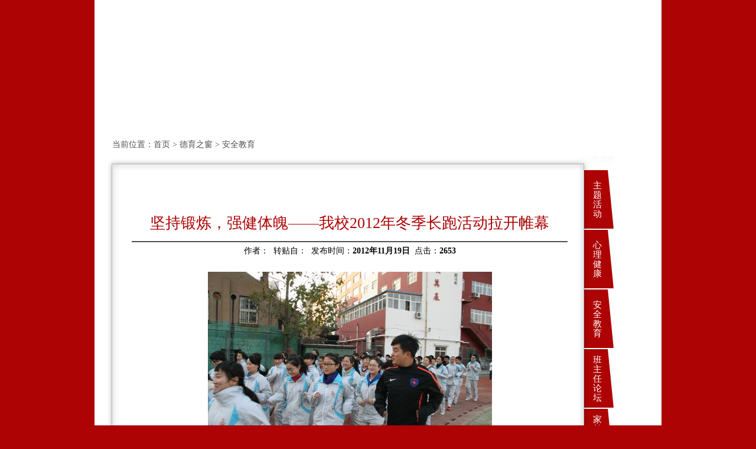

--- FILE ---
content_type: text/html; charset=utf-8
request_url: http://www.huaxia.qdedu.net/web/web_infoDetail.aspx?id=c7Yil2dDfp0=
body_size: 14873
content:


<!DOCTYPE html PUBLIC "-//W3C//DTD XHTML 1.0 Transitional//EN" "http://www.w3.org/TR/xhtml1/DTD/xhtml1-transitional.dtd">

<html xmlns="http://www.w3.org/1999/xhtml">
<head><title>
	青岛华夏职业学校
</title><meta http-equiv="x-ua-compatible" content="ie=7" /><meta http-equiv="Content-Type" content="text/html; charset=gb2321" /><meta name="keywords" content="青岛华夏职业学校" /><meta name="description" content="青岛华夏职业学校" /><link rel="apple-touch-icon" size="72x72" href="../images/logo72.png" /><link rel="SHORTCUT ICON" href="../images/logo.ico" type="image/x-icon" media="screen" /><link rel="icon" href="../images/logo.ico" type="image/x-icon" /><link rel="BOOKMARK" href="../images/logo.ico" type="image/x-icon" /><link href="css/webinfolist.css" rel="stylesheet" type="text/css" />
</head>
<body>
    <form name="aspnetForm" method="post" action="web_infoDetail.aspx?id=c7Yil2dDfp0%3d" id="aspnetForm">
<div>
<input type="hidden" name="__VIEWSTATE" id="__VIEWSTATE" value="[base64]/sgD+n5MINq9zmNHDBYhr1yJhYzL+qcH/vBHVqB2iVxFVdeFxbu563LnCo6ogMEmExdblLWzoU0oBDo1H779A3AgYDthqIpDTdVx+gAAXe/[base64]/abIEcUrz265PJpwfa79SWrdwjcMi9iZbYEWdPOVtIxkh88cPiBnXsWg4ZqI+qu9m+3hNgwciojYftSs148e+K8pOTcFKpHt8FcNPl/Ul1xo51ji6lSrPbpEAa/[base64]/[base64]/RzJisGMrQpa47Sq2KP9ZCZH966vPjQGXsr+clxRfi8+mqBg0oAjgd8mwLOcl/SbV1Jqnux8Seo08e5zCWJ4fmFx65/ZF/[base64]/avazlCRliJ3aAVJ0aa/rRDdSYaOYIpBC4j4ToE/EkIo4v/E7PAvdTzOAg6Q6NeRNQA6v2pBBIcYY6PDbuZEAY9azUr5ZrdRgExxT3QFPQiVRUdgk4lt/Nid4auBI1CyP8DrJG7RN3QX/dVjk+eBC0S1WOeQSyD2zzhfdjpD8vJGA+xDRC+StFcNSdnBRQyxgBE+RWFF4zlnlbQt1ApYEUNOP/5nK1dDqbpkV7flE8rRuTxOFKXceWGzApGSK6IAz2fmJkEegiNku0C6Hd82bZjgUedHH9Gb2Glbe4+SlOtctecFGB4LNjUXHr0RhHu6PutLv7UWS8wRKr6GVYGpn0VFqMvh0/Qir8+bkDGvw0tt49DSKdgqelgg4q4pu1IA80slFAiysQEV/[base64]/JPa75vrMaoGA2K3sNdGvoXiaOPCy4TNDoy2xaKklzYAf+lGQtC56pNQwJQ49DOS8OQU3RKujm/xe8YQeGzPfvdEd9SdwfZ1ptRF466vUAxSsW+f4w8STB4gcO3qE+UVQlslNuv6l14b9lkPHc8OlRzVzba7Ge4ICzDAuZSCVa2Vce9l6a/+ukcx61qMvkbA9/pHhYav5dqI2Bkos3QqcqReyyObTxraSYWYFnUJ3QtIaX21IL124K7JuaA7pLiZYmCBe0jIPvwm51TyzIMt+MNiAdD3TOrBea+8QP0n4FdxTBWy0oYeA8bcm7ZDRW/lyknlDMr3t1yXvGfW1QUx4b2YnXQCmdNY5AiXmrqjA6ua0a4B4PZphTxQTiF7WVh4WjQeSe4/4PMEJeK/583Vli5TLLvT/OgHjTaDB6yI6oQbGTiHQKygc6UQbYddNA6f77vd2cLmP0RRURHCabEBE/oTmsIQvTLg43e3xPNEd/xnRRB8PhF+briRXtLOg2t+r5eVmeVJj4/k9BrirU0MvNuPismBhV5PdA/M82i59qr+JUQenqOASGepuRsobv3UMOCRoZ8VgUh0hxL3/2JkRC3900O/yeXeNYTJLEMfpwkGyKQY4RG2f/DDYGirPyFvPqLDTEiq38dm+eqMtirKoxQVbzSP2GsPXITfSFUavH5KU6BoX9VSqV/m53Y2P/3daA9Tkswv9lGr4Tl5wW1l3DlHoh2ywry4w7t1gCJvaHqxb4M4fio58jh2iT6E360Q3jQKcvcHj7INpJlaoi7Vlm3GXieCyQoIltxYWTdUw6uqav6+w8VRRun2yluKWRD814hgnw1I3nX3GhIGKMX5AIjrnl7UfgS0q5qiahtGCcCHiRYurbgY4bg/mooprFfteiy64Vt3/zQILjXScGWrviF0gm6rpxGuLbsDumig/kGmyLOOEkP/tT/a3AfB5ZxI7P7hUUIQK8LjC9TTvf3kcH/uNf6fYqmImkeCHGPw7HrBzlQoBClAwJ44bE1sDYE9hbYciqxrZOEF4zpKoEgKE+4TTsC4jDbfFgord8n+tR8vGyfIE+J11lp2XsK5xheD2j0iUbv3FGsu53A78Lbr8a8WPwkXDyO9JhSoQgM2WK6U6z69NzNwLKYoyCmzyJeOlh/cJxlNVR6KuIAMfAHVCaCk19bxM4rzF5s3YN78KEmtHXBaYgcTCcPHj49c/M2xnEbELx8fsVLrdqlESawlqJxO8RtK0if7A6HZ6o3IQoQXKAg7bOyvwh/+mcZJ0nZKM4EDxdRSrlzoUQ4AagL01FoCuJm2uw2gv7N0K7u4QsOpxY/cohuH0OHNu7hTlJGEv9ecrABPe5gMTYt7tt/yHBCh2Oggai3YEz7idvs/V2m80DaDV/25cAS8Okw9R9wPCPEvF5YQUgckyYOcTkHe450tgB/YKGnbcSHDGDl+1SWX2v4JQg1KgtB+7YrJQpkgYKbBkzsOKjUvqblkjsqW1JpxzQjKbiXi13pu3vCL1XdbF5YCcV9kvlKUaaS4Q5znMnue6lTFLuB2HfgemHQC6oGW0zgDuuH5q7xvSQTZze+dwU5cRi+SDmkK84Z3jssQ5bvuMXF25tNdVV7VIdRjbljY1w9ngrnH/IqY78d0GM05u/Sh8tkUnfqW777d69JoKgvESfDbm9XElsngscLLeUWlGpH7ey8OJcvGTzqDwXtOxQ0E81EcL3Of1990//KqwzO+4riIHDr/1B5exq5XiY+zse6solozWOKnfLYaOnoIwyq5XBREYPPjjBmiLE3q7fc3kaaTDaviF53m0sNyPGrgVyZSlrbkVzwrE6pS1i7JDMt6ZXO1XgNYJXKMkdGeQTMKwtJjQZJK/97GeaagkBLw9cwp5SwnhWsa1MVK6ElVY5eWd5AJL/z2yjIGYLQoj8Z/xt+dHjeUdX3pmpAtTK/Rk/Vra0nW1MUi8d4A7cJhlForhvyu0RFJ50cdgNbR6m2g8a0/C8eH996bm1MfgD65BCXi2oVOvnyAg6YydbBanlyG4N/m4isbF7hVQdPhAuVEGHfqDBn//ZYTI+XLhT3ZMAN01Qs9bwzT36QMqxKohpGzG8VBzvxtSECyZ4tvXFyq6sFDe/Vl2Ep8IdxLODORu5i/dgv1F9FRg8ntyU7MD2xrWgz/QYPsH/[base64]/hoi6mFJq9HdEn2JHjLBqoRo6YMMPTvxndToFF3x9IMzBZ3pZAJZbrYOGz2mbIUkB9QMCGXLEk7L2y/KcBvwBzV3duI+IU9zSb6u4lA9m1E5gw10qnKlbnz15tF6WwWVy9O7sFios/9ow61I8gPr6pGOG7PPR2Lg2GjpNXhn0x8X4yz0VTWrYI3RmdHrzElxruxJkmA0US72GJ55TZ5E6dMvsYXsxvCDD+osyCcUu6LXP+/[base64]/Jzgn5MHmRbGxpke71hahHMxLEKRLSO1BJu+ILMYMgNs3gkPhKQS1lKkuvjtgwDEPjr8FXQOTYJx407Y//3Av3gZsx8Vr5eor74Mm3sdMNmVgl7XyCCBGnAY5NenmreaHGsbtkj1M0nhT8/QGwdTY+mQhFVmWfMKUu4h9CXwPZJozZQxGcILNHImD8w1YYbfCxSdMypca2BMDymNZTA5DnuJw8ibYGH5xwyjjzVwF+j/OcSCebihxUzATx9nJyhDwURFR7RrsDALhwPru0H0gtgbfqQacLZRraXTxHS8c+5NDFb6sXrs9KLtr/MaoR679GShKO9l/[base64]/naNtnY59lDQn/LBhNglnFkRMVZ5Al/[base64]/xMtcGytMLkcXtHdVAFAVd4A4Xq/ha8iGay/KMe5DAD+3I9R5IgP29DClq4CEn/kx1wAFxvTTicEfz3314JZiEI6sJxAL+Wo9LSO1aVHTI5HmRnuyu2dqQUk5bLpAE0gGnYTFbFwFTtG48UJvJbMgYosmEt8CEJbjw3M4RaoVdG3GCQeBDwNfw/ksa1YBxQb/oNlDQEhZ/B6PLdt/vSNyp6lRog2QTKg2b7jLBSZCbrZOXgm3fKCvJTEdGvXZcg2ylFIFpdXriYuBT94QAFPSAQk4RH0GqBYayHM3GSuoHskeTARKXSH3D+74IWdBzYllthoHK1dFtTqm8W16KGunfDXI+WyWh0azj/TsuKe+rDcmuhHNedvskrTAxEHjC3AaSkbPmIpQ0lcCJmNmBS9rcDmxJtO80j5d5nGqtaqw8TsBPls07p0ctmRUEEfeFuEFWAvWLQqfQZuQd1UYKAzHQgN4SCYo16qG4npskq2yIUQGPzRsHz4jGmoUCCP1dAT6C4ctpiRWNIyBZo8pDDlPiE3PrYtvVmz1N/fpuDcj3czgNodv8AzWMWx87TOV8S5pxL5+uLrHyd5I7UKwNmHnR0ZhiGnJZtRtz8/9QKeyT2nutTeie1JTaJ64r8Oh10tqojQ9xfhoWgtMlpeaRNjXr6VmxU+Tn2juJ+2GNO1qBmCsOfVS8fINWX/9TXRuZBwABjtEfJIMS/HABRqyJrHUs5XkRlkKFrK/NGl5m2Q6sdTFIRxE+sxTRvBjbqf+2tINizjBFJDgdvbllJ9MMOdY99sdD19gxJECuQg/6g9YF4fcJBuTsLAJgnBPYPgJVqXzaj6c+N3XC/kDmt0CI59qkhWfRscoKYNNQEGzWrU3FWgw/c+MBz5MGBQFMrSPsUeWat/J/RPQYP+Lo7vIM3z28MPaLRkmx9/jILVy9AJWgwaB9ghUF5xXauoO6/wF2iV9MhW5vsFIgWF4UUeh3rAgUvoFK+httj1y5a8SWYj8Etr5dIxIHMFJCzmSXgfqyBueWBaTji4Cf11f0DYO7U8tCkRgqxL9FUaKLuP7aMHyw7Yfki8kV5rLDG/KRO9jf1rqOX/c2LRHt2sEsem9SgcUH1wqbjTGoJTscYV6x+U3S4B14ry/HZUwfo4QCS1MzyiooUH/opXw+9VCL7O54341COSw5X87e39K9A+alP7koLUZKp4Vs5uqMz8JOWprAP50aQzOftemvNerRK7CSa3SXDTjl2UC5R6pNNOqn4HefEHVaeL89O5Bu/jc9+0Fb/diAAujDqfYSjWQidwFNKKOawSPha2d2XzqWB2biysid0/SwkR34XX3S1TEkm3X0Ao1cOhutuculyFiZzatYiNb/4kOqYg7BnDnvx0quC8MPyjYyewY2UWvR3O6mtW+K0e8wasEdSNHA" />
</div>

<div>

	<input type="hidden" name="__VIEWSTATEGENERATOR" id="__VIEWSTATEGENERATOR" value="BECD945B" />
	<input type="hidden" name="__VIEWSTATEENCRYPTED" id="__VIEWSTATEENCRYPTED" value="" />
</div>
    <div id="main">
            
   <div id="top">
        <object classid="clsid:d27cdb6e-ae6d-11cf-96b8-444553540000" codebase="http://download.macromedia.com/pub/shockwave/cabs/flash/swflash.cab#version=10,0,0,0" width="960" height="230" id="video1_0" align="middle">
	            <param name="allowScriptAccess" value="sameDomain" />
	            <param name="allowFullScreen" value="false" />
	            <param name="movie" value="images/a1.swf" />
                <param name="quality" value="high" />
                <param name="bgcolor" value="#ffffff" />
                <embed src="images/a1.swf"  quality="high" bgcolor="#ffffff" width="960" height="230" name="huaxia" align="middle" allowScriptAccess="sameDomain" allowFullScreen="false" type="application/x-shockwave-flash" pluginspage="http://www.macromedia.com/go/getflashplayer" />
	        </object>
   </div>
   <div id="daohang">
    当前位置：<a href="default.aspx">首页</a> > <a href="web_infoList.aspx?id=4"><span id="ctl00_ContentPlaceHolder1_lblTopicA">德育之窗</span></a> > <a href="web_infoListb.aspx?id=r4FwMF1cPLw="><span id="ctl00_ContentPlaceHolder1_lblTopicB">安全教育</span></a>
   </div>
   <div id="mainmiddle">
       <table width="100%" cellpadding="0" cellspacing="0">
          <tr>
             <td style="width:26px;height:24px;"><img src="images/i_lt1.jpg" alt="" border="0" /></td>
             <td style="width:778px;background-image:url(images/i_t1.jpg);"></td>
             <td style="width:7px; height:24px;"><img src="images/i_rt1.jpg" alt="" border="0" /></td>
             <td style="width:52px;height:24px;"><img src="images/i_rt1r.jpg" alt="" border="0" /></td>
          </tr>
          <tr>
             <td style="width:26px; height:200px;background-image:url(images/i_l1.jpg); "></td>
             <td style="width:778px;" valign="top">
                <div class="listcon">
                    <div class="listcontitle">
                        <span id="ctl00_ContentPlaceHolder1_lblTitle">坚持锻炼，强健体魄——我校2012年冬季长跑活动拉开帷幕</span>
                    </div>
                    <div class="listconb">
                        作者：<span id="ctl00_ContentPlaceHolder1_lblAuthor" style="font-weight:bold;"></span>&nbsp;
                        转贴自：<span id="ctl00_ContentPlaceHolder1_lblFrom" style="font-weight:bold;"></span>&nbsp;
                        发布时间：<span id="ctl00_ContentPlaceHolder1_lblAddTime" style="font-weight:bold;">2012年11月19日</span>&nbsp;
                        点击：<span id="ctl00_ContentPlaceHolder1_lblHits" style="font-weight:bold;">2653</span>
                    </div>
                    <div class="listconc">
                        <P align=center><IMG src="http://www.huaxia.qdedu.net/uploadfiles/20121119939471744.JPG"></P>
<P class=MsoNormal style="TEXT-INDENT: 24pt; LINE-HEIGHT: 23pt; mso-char-indent-count: 2.0; mso-line-height-rule: exactly"><SPAN style="FONT-SIZE: 12pt; FONT-FAMILY: 宋体">为深入开展阳光体育运动，让学生养成冬季长跑锻炼的良好习惯，<SPAN lang=EN-US> <?xml:namespace prefix = st1 ns = "urn:schemas-microsoft-com:office:smarttags" /><st1:chsdate w:st="on" Year="2012" Month="11" Day="14" IsLunarDate="False" IsROCDate="False">11<SPAN lang=EN-US><SPAN lang=EN-US>月14</SPAN></SPAN><SPAN lang=EN-US><SPAN lang=EN-US>日</SPAN></SPAN><SPAN lang=EN-US><SPAN lang=EN-US>下</SPAN></SPAN><SPAN lang=EN-US><SPAN lang=EN-US>午</SPAN></SPAN></st1:chsdate><SPAN lang=EN-US>，</SPAN></SPAN>青岛华夏职教中心在下操场举行了阳光体育冬季长跑活动启动仪式。<SPAN lang=EN-US>&nbsp;</SPAN></SPAN><SPAN lang=EN-US style="FONT-SIZE: 12pt; FONT-FAMILY: 宋体">&nbsp;&nbsp;&nbsp;&nbsp;<BR></SPAN><SPAN style="FONT-SIZE: 12pt; FONT-FAMILY: 宋体">&nbsp;&nbsp;&nbsp; 启动仪式上，王程主任做了动员讲话，倡议全校学生参与到冬季长跑活动中来，健康生活，快乐成长。随后，在孙洪传校长的带领下，全校师生队列整齐的奔跑在操场上。老师们、学生们个个精神饱满，脚步轻盈，脸上洋溢着灿烂的笑容，响亮的口号在校园回荡，全体师生喊出了对运动和健康生活的向往。<SPAN lang=EN-US>&nbsp;</SPAN></SPAN><SPAN lang=EN-US style="FONT-SIZE: 12pt; FONT-FAMILY: 宋体">&nbsp;&nbsp;&nbsp;&nbsp;<BR></SPAN><SPAN style="FONT-SIZE: 12pt; FONT-FAMILY: 宋体">&nbsp;&nbsp;&nbsp; 这次冬季长跑活动，拉开了我校冬季长跑活动的序幕，极大的鼓舞了全体师生积极参与阳光体育的热情，进一步掀起了阳光体育运动的新高潮，也为我校增添了一道靓丽的风景。<SPAN lang=EN-US><?xml:namespace prefix = o ns = "urn:schemas-microsoft-com:office:office" /><o:p></o:p></SPAN></SPAN></P>
<P class=MsoNormal style="LINE-HEIGHT: 23pt; mso-line-height-rule: exactly"><SPAN lang=EN-US style="FONT-SIZE: 12pt; FONT-FAMILY: 宋体"><o:p>&nbsp;</o:p></SPAN></P>
<P class=MsoNormal style="LINE-HEIGHT: 23pt; TEXT-ALIGN: right; mso-line-height-rule: exactly" align=right><SPAN style="FONT-SIZE: 12pt; FONT-FAMILY: 宋体">学管处<SPAN lang=EN-US><o:p></o:p></SPAN></SPAN></P>
<P class=MsoNormal style="LINE-HEIGHT: 23pt; TEXT-ALIGN: right; mso-line-height-rule: exactly" align=right><SPAN lang=EN-US style="FONT-SIZE: 12pt; FONT-FAMILY: 宋体">2012.11<o:p></o:p></SPAN></P>
                    </div>
                </div>
             </td>
             <td style="width:7px; background-image:url(images/i_r1.jpg);"></td>
             <td style="width:52px;background-image:url(images/i_r1r.jpg);" valign="top">
                <table id="ctl00_ContentPlaceHolder1_dlt_daohangright" cellspacing="0" align="center" border="0" style="width:100%;border-collapse:collapse;">
	<tr>
		<td>
                      <table style="width: 100%;background-image:url(images/i_dhrbg.jpg);" border="0" cellpadding="0" cellspacing="0">
                          <tr>
                             <td style="width:12px;"></td>
                             <td style="width:23px; height:101px; text-align:center; " class="dh">
                                <a href='web_infoListb.aspx?id=GXn3VDUng18=' title='主题活动'>
                                   主题活动
                                </a>
                             </td>
                             <td style="width:17px;"></td>
                          </tr>
                       </table>
                    </td>
	</tr><tr>
		<td>
                      <table style="width: 100%;background-image:url(images/i_dhrbg.jpg);" border="0" cellpadding="0" cellspacing="0">
                          <tr>
                             <td style="width:12px;"></td>
                             <td style="width:23px; height:101px; text-align:center; " class="dh">
                                <a href='web_infoListb.aspx?id=Lz0bRWvcRro=' title='心理健康'>
                                   心理健康
                                </a>
                             </td>
                             <td style="width:17px;"></td>
                          </tr>
                       </table>
                    </td>
	</tr><tr>
		<td>
                      <table style="width: 100%;background-image:url(images/i_dhrbg.jpg);" border="0" cellpadding="0" cellspacing="0">
                          <tr>
                             <td style="width:12px;"></td>
                             <td style="width:23px; height:101px; text-align:center; " class="dh">
                                <a href='web_infoListb.aspx?id=r4FwMF1cPLw=' title='安全教育'>
                                   安全教育
                                </a>
                             </td>
                             <td style="width:17px;"></td>
                          </tr>
                       </table>
                    </td>
	</tr><tr>
		<td>
                      <table style="width: 100%;background-image:url(images/i_dhrbg.jpg);" border="0" cellpadding="0" cellspacing="0">
                          <tr>
                             <td style="width:12px;"></td>
                             <td style="width:23px; height:101px; text-align:center; " class="dh">
                                <a href='web_infoListb.aspx?id=1PXohg5UcA8=' title='班主任论坛'>
                                   班主任论坛
                                </a>
                             </td>
                             <td style="width:17px;"></td>
                          </tr>
                       </table>
                    </td>
	</tr><tr>
		<td>
                      <table style="width: 100%;background-image:url(images/i_dhrbg.jpg);" border="0" cellpadding="0" cellspacing="0">
                          <tr>
                             <td style="width:12px;"></td>
                             <td style="width:23px; height:101px; text-align:center; " class="dh">
                                <a href='web_infoListb.aspx?id=PvDAofeRIws=' title='家长委员会'>
                                   家长委员会
                                </a>
                             </td>
                             <td style="width:17px;"></td>
                          </tr>
                       </table>
                    </td>
	</tr><tr>
		<td>
                      <table style="width: 100%;background-image:url(images/i_dhrbg.jpg);" border="0" cellpadding="0" cellspacing="0">
                          <tr>
                             <td style="width:12px;"></td>
                             <td style="width:23px; height:101px; text-align:center; " class="dh">
                                <a href='web_infoListb.aspx?id=Q6zlmXRurG0=' title='校本德育'>
                                   校本德育
                                </a>
                             </td>
                             <td style="width:17px;"></td>
                          </tr>
                       </table>
                    </td>
	</tr>
</table>
             </td>
          </tr>
          <tr>
             <td style="width:26px;height:23px;"><img src="images/i_lb1.jpg" alt="" border="0" /></td>
             <td style="width:778px;background-image:url(images/i_b1.jpg);"></td>
             <td style="width:7px; height:23px;"><img src="images/i_rb1.jpg" alt="" border="0" /></td>
             <td style="width:52px;height:23px;"><img src="images/i_rb1r.jpg" alt="" border="0" /></td>
          </tr>
       </table>
   </div>

        <div class="zdditu">
            <table id="ctl00_DataList1" cellspacing="0" border="0" style="border-color:#B86606;border-width:0px;border-style:Solid;width:100%;border-collapse:collapse;">
	<tr>
		<td valign="top" style="border-color:#EEEEEE;border-width:1px;border-style:Solid;">
                    <table cellpadding="0" cellspacing="0" style="width:100%">
                        <tr>
                            <td style="width:100%; height:28px; background-color:#cccccc; text-align:center;" >
                            <a href='web_infoList.aspx?id=1'  /><b>学校概况</b></a>
                            </td>
                        </tr>
                        <tr>
                            <td style="width:100%;text-align:center;">
                                <table id="ctl00_DataList1_ctl00_DataList2" cellspacing="0" border="0" style="width:100%;border-collapse:collapse;">
			<tr>
				<td style="height:26px;width:100%;">
                                        <a href='web_infoListb.aspx?id=H4J0JNjtQmE='  />学校简介</a>
                                    </td>
			</tr><tr>
				<td style="height:26px;width:100%;">
                                        <a href='web_infoListb.aspx?id=azQNNo8VkRk='  />组织机构</a>
                                    </td>
			</tr><tr>
				<td style="height:26px;width:100%;">
                                        <a href='web_infoListb.aspx?id=Oih5KAD3Bf8='  />主要荣誉</a>
                                    </td>
			</tr><tr>
				<td style="height:26px;width:100%;">
                                        <a href='web_infoListb.aspx?id=gqAUjrBVwXM='  />媒体聚焦</a>
                                    </td>
			</tr><tr>
				<td style="height:26px;width:100%;">
                                        <a href='web_infoListb.aspx?id=GpDuqygIIa0='  />校园文化</a>
                                    </td>
			</tr>
		</table>
                            </td>
                        </tr>
                    </table>
                </td><td valign="top" style="border-color:#EEEEEE;border-width:1px;border-style:Solid;">
                    <table cellpadding="0" cellspacing="0" style="width:100%">
                        <tr>
                            <td style="width:100%; height:28px; background-color:#cccccc; text-align:center;" >
                            <a href='web_infoList.aspx?id=2'  /><b>信息公开</b></a>
                            </td>
                        </tr>
                        <tr>
                            <td style="width:100%;text-align:center;">
                                <table id="ctl00_DataList1_ctl01_DataList2" cellspacing="0" border="0" style="width:100%;border-collapse:collapse;">
			<tr>
				<td style="height:26px;width:100%;">
                                        <a href='web_infoListb.aspx?id=kFEe07JWWBo='  />校园快讯</a>
                                    </td>
			</tr><tr>
				<td style="height:26px;width:100%;">
                                        <a href='web_infoListb.aspx?id=bt9TSQvwz5I='  />工作安排</a>
                                    </td>
			</tr><tr>
				<td style="height:26px;width:100%;">
                                        <a href='web_infoListb.aspx?id=LMm1HCJ3GcE='  />通知公告</a>
                                    </td>
			</tr><tr>
				<td style="height:26px;width:100%;">
                                        <a href='web_infoListb.aspx?id=dMQWuztIY0k='  />信息公开</a>
                                    </td>
			</tr>
		</table>
                            </td>
                        </tr>
                    </table>
                </td><td valign="top" style="border-color:#EEEEEE;border-width:1px;border-style:Solid;">
                    <table cellpadding="0" cellspacing="0" style="width:100%">
                        <tr>
                            <td style="width:100%; height:28px; background-color:#cccccc; text-align:center;" >
                            <a href='web_infoList.aspx?id=3'  /><b>教学园地</b></a>
                            </td>
                        </tr>
                        <tr>
                            <td style="width:100%;text-align:center;">
                                <table id="ctl00_DataList1_ctl02_DataList2" cellspacing="0" border="0" style="width:100%;border-collapse:collapse;">
			<tr>
				<td style="height:26px;width:100%;">
                                        <a href='web_infoListb.aspx?id=kXPgditLfNg='  />教师队伍</a>
                                    </td>
			</tr><tr>
				<td style="height:26px;width:100%;">
                                        <a href='web_infoListb.aspx?id=m9HwGFOi5Xo='  />教学动态</a>
                                    </td>
			</tr><tr>
				<td style="height:26px;width:100%;">
                                        <a href='web_infoListb.aspx?id=XRQwDYID9ok='  />技能实训</a>
                                    </td>
			</tr><tr>
				<td style="height:26px;width:100%;">
                                        <a href='web_infoListb.aspx?id=3ZHn%2Bl4y1vQ='  />教学研究</a>
                                    </td>
			</tr><tr>
				<td style="height:26px;width:100%;">
                                        <a href='web_infoListb.aspx?id=fP%2BHtaU/VsU='  />课程建设</a>
                                    </td>
			</tr><tr>
				<td style="height:26px;width:100%;">
                                        <a href='web_infoListb.aspx?id=2ZWz4jUc26M='  />视频专栏</a>
                                    </td>
			</tr><tr>
				<td style="height:26px;width:100%;">
                                        <a href='web_infoListb.aspx?id=PBeT97upSHU='  />省名师工作室</a>
                                    </td>
			</tr>
		</table>
                            </td>
                        </tr>
                    </table>
                </td><td valign="top" style="border-color:#EEEEEE;border-width:1px;border-style:Solid;">
                    <table cellpadding="0" cellspacing="0" style="width:100%">
                        <tr>
                            <td style="width:100%; height:28px; background-color:#cccccc; text-align:center;" >
                            <a href='web_infoList.aspx?id=4'  /><b>德育之窗</b></a>
                            </td>
                        </tr>
                        <tr>
                            <td style="width:100%;text-align:center;">
                                <table id="ctl00_DataList1_ctl03_DataList2" cellspacing="0" border="0" style="width:100%;border-collapse:collapse;">
			<tr>
				<td style="height:26px;width:100%;">
                                        <a href='web_infoListb.aspx?id=GXn3VDUng18='  />主题活动</a>
                                    </td>
			</tr><tr>
				<td style="height:26px;width:100%;">
                                        <a href='web_infoListb.aspx?id=Lz0bRWvcRro='  />心理健康</a>
                                    </td>
			</tr><tr>
				<td style="height:26px;width:100%;">
                                        <a href='web_infoListb.aspx?id=r4FwMF1cPLw='  />安全教育</a>
                                    </td>
			</tr><tr>
				<td style="height:26px;width:100%;">
                                        <a href='web_infoListb.aspx?id=1PXohg5UcA8='  />班主任论坛</a>
                                    </td>
			</tr><tr>
				<td style="height:26px;width:100%;">
                                        <a href='web_infoListb.aspx?id=PvDAofeRIws='  />家长委员会</a>
                                    </td>
			</tr><tr>
				<td style="height:26px;width:100%;">
                                        <a href='web_infoListb.aspx?id=Q6zlmXRurG0='  />校本德育</a>
                                    </td>
			</tr>
		</table>
                            </td>
                        </tr>
                    </table>
                </td><td valign="top" style="border-color:#EEEEEE;border-width:1px;border-style:Solid;">
                    <table cellpadding="0" cellspacing="0" style="width:100%">
                        <tr>
                            <td style="width:100%; height:28px; background-color:#cccccc; text-align:center;" >
                            <a href='web_infoList.aspx?id=5'  /><b>招生就业</b></a>
                            </td>
                        </tr>
                        <tr>
                            <td style="width:100%;text-align:center;">
                                <table id="ctl00_DataList1_ctl04_DataList2" cellspacing="0" border="0" style="width:100%;border-collapse:collapse;">
			<tr>
				<td style="height:26px;width:100%;">
                                        <a href='web_infoListb.aspx?id=xH8Su%2BVZHts='  />招生资讯</a>
                                    </td>
			</tr><tr>
				<td style="height:26px;width:100%;">
                                        <a href='web_infoListb.aspx?id=8cWuEopmD8k='  />专业介绍</a>
                                    </td>
			</tr><tr>
				<td style="height:26px;width:100%;">
                                        <a href='web_infoListb.aspx?id=4/Vy8nQctKE='  />潜质测评</a>
                                    </td>
			</tr><tr>
				<td style="height:26px;width:100%;">
                                        <a href='web_infoListb.aspx?id=ezR9Z0dlbTY='  />实习快报</a>
                                    </td>
			</tr><tr>
				<td style="height:26px;width:100%;">
                                        <a href='web_infoListb.aspx?id=u1mGR7LQum8='  />就业指导</a>
                                    </td>
			</tr><tr>
				<td style="height:26px;width:100%;">
                                        <a href='web_infoListb.aspx?id=DPNuXmn7YGk='  />华夏桃李</a>
                                    </td>
			</tr>
		</table>
                            </td>
                        </tr>
                    </table>
                </td><td valign="top" style="border-color:#EEEEEE;border-width:1px;border-style:Solid;">
                    <table cellpadding="0" cellspacing="0" style="width:100%">
                        <tr>
                            <td style="width:100%; height:28px; background-color:#cccccc; text-align:center;" >
                            <a href='web_infoList.aspx?id=6'  /><b>合作办学</b></a>
                            </td>
                        </tr>
                        <tr>
                            <td style="width:100%;text-align:center;">
                                <table id="ctl00_DataList1_ctl05_DataList2" cellspacing="0" border="0" style="width:100%;border-collapse:collapse;">
			<tr>
				<td style="height:26px;width:100%;">
                                        <a href='web_infoListb.aspx?id=pNet96ZrD8w='  />校企合作</a>
                                    </td>
			</tr><tr>
				<td style="height:26px;width:100%;">
                                        <a href='web_infoListb.aspx?id=pJTYmuBnG9U='  />财金集团</a>
                                    </td>
			</tr><tr>
				<td style="height:26px;width:100%;">
                                        <a href='web_infoListb.aspx?id=Q3kenprErj8='  />中外合作</a>
                                    </td>
			</tr><tr>
				<td style="height:26px;width:100%;">
                                        <a href='web_infoListb.aspx?id=r8i6jCrVMwY='  />联盟活动</a>
                                    </td>
			</tr>
		</table>
                            </td>
                        </tr>
                    </table>
                </td><td valign="top" style="border-color:#EEEEEE;border-width:1px;border-style:Solid;">
                    <table cellpadding="0" cellspacing="0" style="width:100%">
                        <tr>
                            <td style="width:100%; height:28px; background-color:#cccccc; text-align:center;" >
                            <a href='web_infoList.aspx?id=7'  /><b>党团共建</b></a>
                            </td>
                        </tr>
                        <tr>
                            <td style="width:100%;text-align:center;">
                                <table id="ctl00_DataList1_ctl06_DataList2" cellspacing="0" border="0" style="width:100%;border-collapse:collapse;">
			<tr>
				<td style="height:26px;width:100%;">
                                        <a href='web_infoListb.aspx?id=G7HnZlf%2BLH8='  />党建在线</a>
                                    </td>
			</tr><tr>
				<td style="height:26px;width:100%;">
                                        <a href='web_infoListb.aspx?id=PFdVptfHOBk='  />党员领雁</a>
                                    </td>
			</tr><tr>
				<td style="height:26px;width:100%;">
                                        <a href='web_infoListb.aspx?id=2MnmU%2BjSpB4='  />支部堡垒</a>
                                    </td>
			</tr><tr>
				<td style="height:26px;width:100%;">
                                        <a href='web_infoListb.aspx?id=nqcE9M%2Bl6Ac='  />共青团园地</a>
                                    </td>
			</tr><tr>
				<td style="height:26px;width:100%;">
                                        <a href='web_infoListb.aspx?id=GZKLGObER54='  />精神文明建设</a>
                                    </td>
			</tr><tr>
				<td style="height:26px;width:100%;">
                                        <a href='web_infoListb.aspx?id=kBk3VC3MtjI='  />群众路线</a>
                                    </td>
			</tr><tr>
				<td style="height:26px;width:100%;">
                                        <a href='web_infoListb.aspx?id=chFJzptnpFk='  />党务公开</a>
                                    </td>
			</tr>
		</table>
                            </td>
                        </tr>
                    </table>
                </td><td valign="top" style="border-color:#EEEEEE;border-width:1px;border-style:Solid;">
                    <table cellpadding="0" cellspacing="0" style="width:100%">
                        <tr>
                            <td style="width:100%; height:28px; background-color:#cccccc; text-align:center;" >
                            <a href='web_infoList.aspx?id=8'  /><b>学生社团</b></a>
                            </td>
                        </tr>
                        <tr>
                            <td style="width:100%;text-align:center;">
                                <table id="ctl00_DataList1_ctl07_DataList2" cellspacing="0" border="0" style="width:100%;border-collapse:collapse;">
			<tr>
				<td style="height:26px;width:100%;">
                                        <a href='web_infoListb.aspx?id=nrO7CnmSCL8='  />社团介绍</a>
                                    </td>
			</tr><tr>
				<td style="height:26px;width:100%;">
                                        <a href='web_infoListb.aspx?id=dj40SBKxWvI='  />社团活动</a>
                                    </td>
			</tr><tr>
				<td style="height:26px;width:100%;">
                                        <a href='web_infoListb.aspx?id=wv3GnAi1i5c='  />社团荣誉</a>
                                    </td>
			</tr>
		</table>
                            </td>
                        </tr>
                    </table>
                </td><td valign="top" style="border-color:#EEEEEE;border-width:1px;border-style:Solid;">
                    <table cellpadding="0" cellspacing="0" style="width:100%">
                        <tr>
                            <td style="width:100%; height:28px; background-color:#cccccc; text-align:center;" >
                            <a href='web_infoList.aspx?id=9'  /><b>继续教育</b></a>
                            </td>
                        </tr>
                        <tr>
                            <td style="width:100%;text-align:center;">
                                <table id="ctl00_DataList1_ctl08_DataList2" cellspacing="0" border="0" style="width:100%;border-collapse:collapse;">
			<tr>
				<td style="height:26px;width:100%;">
                                        <a href='web_infoListb.aspx?id=gc9Ix3KXv5Y='  />培训快讯</a>
                                    </td>
			</tr><tr>
				<td style="height:26px;width:100%;">
                                        <a href='web_infoListb.aspx?id=ZIOlZHcFCWo='  />教育局培训</a>
                                    </td>
			</tr><tr>
				<td style="height:26px;width:100%;">
                                        <a href='web_infoListb.aspx?id=hWA6gj%2B9cxk='  />学历教育</a>
                                    </td>
			</tr><tr>
				<td style="height:26px;width:100%;">
                                        <a href='web_infoListb.aspx?id=Y/OJv2TNN5A='  />人社局培训</a>
                                    </td>
			</tr>
		</table>
                            </td>
                        </tr>
                    </table>
                </td>
	</tr>
</table>
        </div>
        <div id="bottom">
            <table width="100%" cellpadding="0" cellspacing="0" align="center">
                <tr>
                    <td style="width:15%; text-align:right;"><img src="images/i_bottomlogo.png" alt="" border="0" /></td>
                    <td style="width:2%;"></td>
                    <td style="width:38%;height:243px; text-align:left;">
                    联系站长 | 版权所有：青岛华夏职业学校<br />
                    地址：青岛市市北区嘉善路48号 
                        <br />
                        电话：0532-83713114 邮箱：qingdaohuaxia@163.com<br />
                    备案证号：鲁ICP备05046697  鲁公网安备 37020302370865号</td>
                    <td style="width:45%;height:243px; background-image:url(images/i_bottom1.jpg); background-position:right bottom; background-repeat:no-repeat;"></td>
                </tr>
            </table>
        </div>
    </div>
    </form>
</body>
</html>


--- FILE ---
content_type: text/css
request_url: http://www.huaxia.qdedu.net/web/css/webinfolist.css
body_size: 794
content:
*{margin:0px; padding:0px;}

body 
{
    margin:0px;
	padding:0px;
	font-family: "宋体";                         
	font-size:14px;
	background-color:#ad0304;
}
#main{margin:0 auto; padding:0px;width: 960px; height:auto;  position:relative;  display:table;  background-color:#ffffff;}
#top{margin:0px;padding:0px; width:960px;height:230px; float:left;  overflow:hidden;}
#daohang{padding-left:30px;width:930px;height:34px; line-height:30px; float:left;font-size:14px; color:#505050;text-decoration:none;}
#mainmiddle{margin:0 auto; padding-left:17px; padding-right:80px; width:863px;height:auto;  display:table; }
.listcon{padding:20px;width:738px;height:auto; display:table;float:left;}
.listpage{padding:20px;width:738px; text-align:center; float:left;}
.listcontitle{padding-top:40px;width:738px; height:auto; display:table; text-align:center; float:left;font-family:微软雅黑; font-size:26px; color:#ad0304; line-height:60px; border-bottom:#505050 2px solid;}
.listconb{width:738px; height:30px; line-height:30px; text-align:center; float:left;}
.listconc{padding-top:20px;width:738px; height:auto; display:table; line-height:30px;}
.listconcb{width:738px; height:30px; text-align:center; display:table; line-height:30px;}
.dh a:link{ color:#ffffff;font-family:微软雅黑; font-size:15px; line-height:16px; text-decoration:none;}
.dh a:hover{ color:#eeeeee;font-family:微软雅黑; font-size:15px;line-height:16px;text-decoration:none;}
.dh a:active{ color:#ffffff;font-family:微软雅黑; font-size:15px;line-height:16px;text-decoration:none;}
.dh a:visited{ color:#ffffff;font-family:微软雅黑; font-size:15px;line-height:16px;text-decoration:none;}

.zdditu{width:960px;height:auto; display:table;float:left;}
.zdditu a:link{font-size:12px; color:#ad0304;text-decoration:none;}
.zdditu a:hover{font-size:12px; color:#505050;text-decoration:none;}
.zdditu a:active{font-size:12px; color:#ad0304;text-decoration:none;}
.zdditu a:visited{font-size:12px; color:#ad0304;text-decoration:none;}
#bottom{width:100%;height:243px; background-color:#ffffff; line-height:28px; text-align:center; float:left;}

a:link{font-size:14px; color:#505050;text-decoration:none;}
a:hover{font-size:14px; color:#ad0304;text-decoration:none;}
a:active{font-size:14px; color:#505050;text-decoration:none;}
a:visited{font-size:14px; color:#505050;text-decoration:none;}